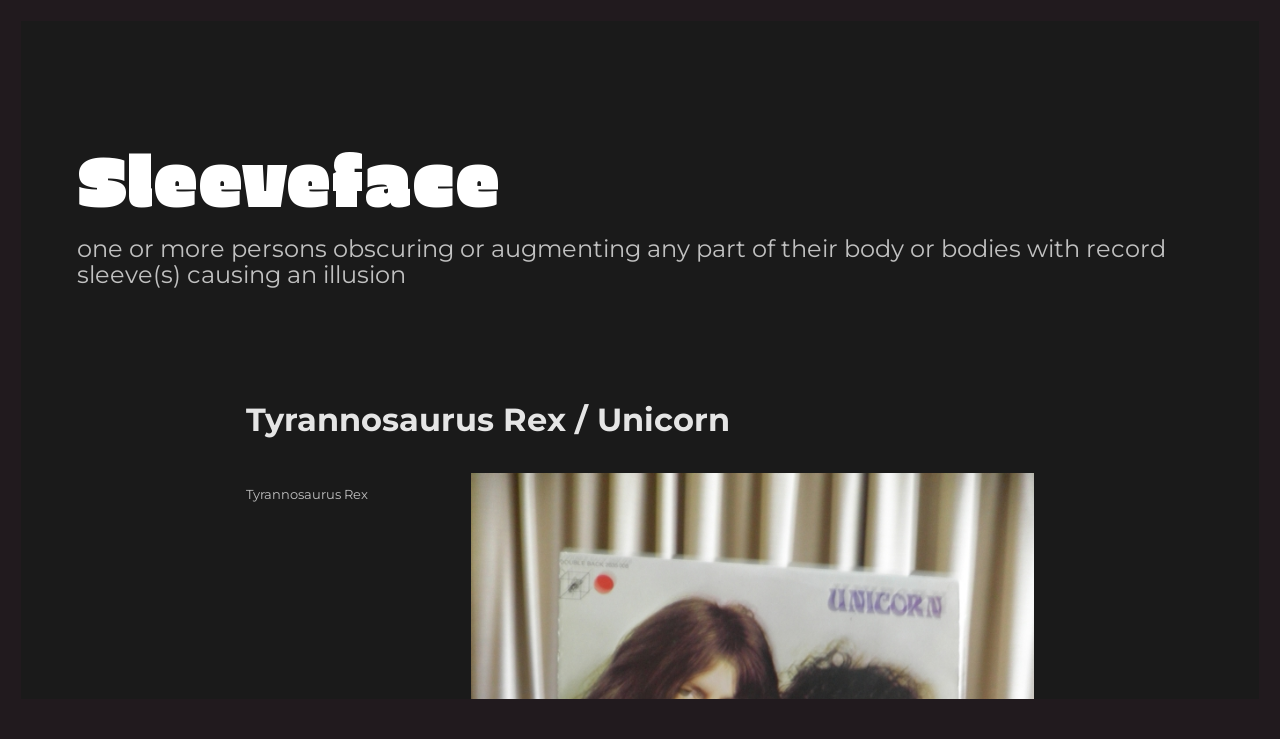

--- FILE ---
content_type: text/css
request_url: https://www.sleeveface.com/wp-content/themes/sleeveface/style.css?ver=1.0.0
body_size: 989
content:
/*
Theme Name: Sleeveface
Theme URI: 
Description: 
Author: 
Author URI: 
Template: twentysixteen
Version: 1.0.0
License: GNU General Public License v2 or later
License URI: http://www.gnu.org/licenses/gpl-2.0.html
Text Domain: twentysixteen
*/

/* lliwiau https://coolors.co/fed837-5bc0eb-9bc53d-c3423f-211a1e */

body
{
    background: #211A1E;
    background-color: #211A1E;
}

body, button, input, select, textarea {
    font-family: Montserrat;
}

.site-description {
    font-size: 1.5rem;
    line-height: 1.1;
}

.menu-toggle:hover, .menu-toggle:focus, a, .main-navigation a:hover, .main-navigation a:focus, .dropdown-toggle:hover, .dropdown-toggle:focus, .social-navigation a:hover:before, .social-navigation a:focus:before, .post-navigation a:hover .post-title, .post-navigation a:focus .post-title, .tagcloud a:hover, .tagcloud a:focus, .site-branding .site-title a:hover, .site-branding .site-title a:focus, .entry-title a:hover, .entry-title a:focus, .entry-footer a:hover, .entry-footer a:focus, .comment-metadata a:hover, .comment-metadata a:focus, .pingback .comment-edit-link:hover, .pingback .comment-edit-link:focus, .comment-reply-link, .comment-reply-link:hover, .comment-reply-link:focus, .required, .site-info a:hover, .site-info a:focus {
    color: #5BC0EB;
}

/* 
 * Teitl y wefan
 */

.site-title {
    font-family: 'Erica One', cursive;
    font-weight: 300;
    font-size: 10vmin;
}

.site-branding .site-title a,
.site-branding .site-title a:link
{
    color: #ffffff;
}

.site-branding .site-title a:hover
{
    color: #C3423F;
}

/* 
 * Teitl cofnod
 */

.entry-title {
    font-size: 2rem;
}

.entry-title a,
.entry-title a:link
{
    color: #ffffff;
}

.entry-title a:hover
{
    color: #fed837;
}

body:not(.search-results) article:not(.type-page) .entry-content
{
    float: left;
    width: 85%;
}

body:not(.search-results) article:not(.type-page) .entry-footer 
{
    float: left;
    width: 85%;
    display: inline-block;
    margin-top: 0.875em;
}

body:not(.search-results) article:not(.type-page) .entry-footer span:not(:last-child):after {
    content: "\002f";
    display: inline-block;
    opacity: 0.7;
    padding: 0 0.538461538em;
}

/* dim afatar */
.single .byline {
    display: none;
}

/* dim dyddiad */
body:not(.search-results) article:not(.sticky) .posted-on,
.single .posted-on {
    display: none;
}

/* crefftio gwyb o dan y cynnwys */
body:not(.search-results) article:not(.type-page) .entry-footer .entry-footer,
body:not(.search-results) article:not(.type-page) .entry-footer .cat-links,
body:not(.search-results) article:not(.type-page) .entry-footer .comments-link,
body:not(.search-results) article:not(.type-page) .entry-footer .edit-link {
    display: inline-block;
}

/* pan mae defnyddiwr yn dethol testun */
::selection {
    color: #211A1E; 
    background: #C3423F;
}
